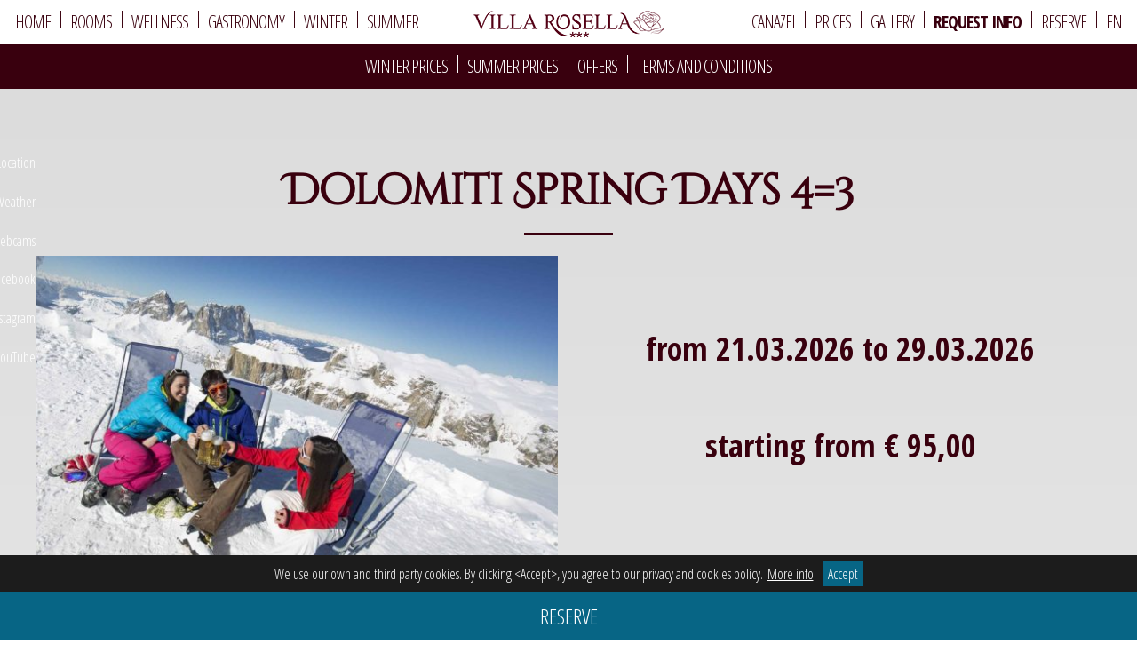

--- FILE ---
content_type: text/html; charset=UTF-8
request_url: https://www.hotelvillarosella.it/en/offerta/offerta-in-marzo-a-canazei/
body_size: 6730
content:
<!DOCTYPE html>
<html>
<head>
<link media="all" href="https://www.hotelvillarosella.it/wp-content/cache/autoptimize/css/autoptimize_4cf7fc72ee451d5ef43e812c99a2f3e1.css" rel="stylesheet"><title>Offer in March in Canazei - Hotel Villa Rosella - Canazei</title>
<meta charset="utf-8">
<meta name="viewport" content="width=device-width, initial-scale=1, maximum-scale=1">

<link rel="image_src" href="https://www.hotelvillarosella.it/wp-content/themes/hotelvillarosella.it/screenshot.png">
<link rel="apple-touch-icon" sizes="180x180" href="https://www.hotelvillarosella.it/en/apple-touch-icon.png">
<link rel="icon" type="image/png" href="https://www.hotelvillarosella.it/en/favicon-32x32.png" sizes="32x32">
<link rel="icon" type="image/png" href="https://www.hotelvillarosella.it/en/favicon-16x16.png" sizes="16x16">
<link rel="manifest" href="https://www.hotelvillarosella.it/en/manifest.json">
<link rel="mask-icon" href="https://www.hotelvillarosella.it/en/safari-pinned-tab.svg" color="#530014">
<meta name="theme-color" content="#530014">
<meta name='robots' content='max-image-preview:large' />
	
	
<!-- This site is optimized with the Yoast SEO Premium plugin v2.3.5 - https://yoast.com/wordpress/plugins/seo/ -->
<meta name="description" content="New cableway Alba-Col dei Rossi and Ciampac-Buffaure for the Sella Ronda Tour in Dolomiti Superski front of the Hotel"/>
<link rel="canonical" href="https://www.hotelvillarosella.it/en/offer/offer-in-march-in-canazei/" />
<meta property="og:locale" content="en_US" />
<meta property="og:type" content="article" />
<meta property="og:title" content="Offer in March in Canazei - Hotel Villa Rosella - Canazei" />
<meta property="og:description" content="New cableway Alba-Col dei Rossi and Ciampac-Buffaure for the Sella Ronda Tour in Dolomiti Superski front of the Hotel" />
<meta property="og:url" content="https://www.hotelvillarosella.it/en/offer/offer-in-march-in-canazei/" />
<meta property="og:site_name" content="Hotel Villa Rosella" />
<meta name="twitter:card" content="summary"/>
<meta name="twitter:description" content="New cableway Alba-Col dei Rossi and Ciampac-Buffaure for the Sella Ronda Tour in Dolomiti Superski front of the Hotel"/>
<meta name="twitter:title" content="Offer in March in Canazei - Hotel Villa Rosella - Canazei"/>
<meta name="twitter:domain" content="Hotel Villa Rosella"/>
<!-- / Yoast SEO Premium plugin. -->
















<script defer type="text/javascript" src="https://www.hotelvillarosella.it/wp-content/cache/autoptimize/js/autoptimize_single_16623e9f7cd802cf093c325c511a739c.js" id="jquery-js"></script>
<script defer type="text/javascript" src="https://www.hotelvillarosella.it/wp-content/plugins/photo-swipe/lib/photoswipe.min.js" id="photoswipe-lib-js"></script>
<script defer type="text/javascript" src="https://www.hotelvillarosella.it/wp-content/plugins/photo-swipe/lib/photoswipe-ui-default.min.js" id="photoswipe-ui-default-js"></script>
<script defer type="text/javascript" src="https://www.hotelvillarosella.it/wp-content/cache/autoptimize/js/autoptimize_single_9f04bb8a930623536cec1813926365c7.js" id="photoswipe-js"></script>
<script defer type="text/javascript" src="https://www.hotelvillarosella.it/wp-content/plugins/nextcellent-gallery-nextgen-legacy/js/owl.carousel.min.js" id="owl-js"></script>
<!-- <meta name="NextGEN" version="1.9.35" /> -->
<link hreflang="it" href="https://www.hotelvillarosella.it/offerta/offerta-in-marzo-a-canazei/" rel="alternate" />
<link hreflang="en" href="https://www.hotelvillarosella.it/en/offer/offer-in-march-in-canazei/" rel="alternate" />
<link hreflang="de" href="https://www.hotelvillarosella.it/de/angebot/angebote-in-marz-im-canazei/" rel="alternate" />
<link hreflang="x-default" href="https://www.hotelvillarosella.it/offerta/offerta-in-marzo-a-canazei/" rel="alternate" />
<script defer src="https://www.googletagmanager.com/gtag/js?id=UA-53029435-1"></script>
<script defer src="[data-uri]"></script>
</head>
<body class="bg-grey-grad">
<h1><span>Hotel Villa Rosella</span></h1>
<div id="nav">
<div id="resp-header">
<a id="resp-menu-btn" href="#sidr-main"><span data-icon="fa-bars" class="simple-svg" id="burger-icon"></span></a>
<a href="tel:+390462602632"><span data-icon="mdi-phone" class="simple-svg"></span></a>
<a href="mailto:info@villarosella.it"><span data-icon="mdi-email" class="simple-svg"></span></a>
</div>
<ul id="menu-sx" class="menu"><li id="menu-item-174" class="menu-item menu-item-type-post_type menu-item-object-page menu-item-home menu-item-174"><a href="https://www.hotelvillarosella.it/en/">Home</a></li>
<li id="menu-item-176" class="menu-item menu-item-type-post_type menu-item-object-page menu-item-176"><a href="https://www.hotelvillarosella.it/en/rooms/">Rooms</a></li>
<li id="menu-item-175" class="menu-item menu-item-type-post_type menu-item-object-page menu-item-175"><a href="https://www.hotelvillarosella.it/en/wellness/">Wellness</a></li>
<li id="menu-item-177" class="menu-item menu-item-type-post_type menu-item-object-page menu-item-177"><a href="https://www.hotelvillarosella.it/en/gastronomy/">Gastronomy</a></li>
<li id="menu-item-854" class="menu-item menu-item-type-post_type menu-item-object-page menu-item-854"><a href="https://www.hotelvillarosella.it/en/winter/">Winter</a></li>
<li id="menu-item-853" class="menu-item menu-item-type-post_type menu-item-object-page menu-item-853"><a href="https://www.hotelvillarosella.it/en/summer/">Summer</a></li>
</ul><div id="logo-nav">
<a href="https://www.hotelvillarosella.it/en/"><img src="https://www.hotelvillarosella.it/wp-content/themes/hotelvillarosella.it/img/logo-nav.png" alt="Hotel Villa Rosella"></a>
</div>
<ul id="menu-dx" class="menu"><li id="menu-item-181" class="menu-item menu-item-type-post_type menu-item-object-page menu-item-181"><a href="https://www.hotelvillarosella.it/en/canazei/">Canazei</a></li>
<li id="menu-item-179" class="menu-item menu-item-type-post_type menu-item-object-page menu-item-179"><a href="https://www.hotelvillarosella.it/en/prices/">Prices</a></li>
<li id="menu-item-855" class="menu-item menu-item-type-post_type menu-item-object-page menu-item-855"><a href="https://www.hotelvillarosella.it/en/gallery/">Gallery</a></li>
<li id="menu-item-180" class="menu-item menu-item-type-post_type menu-item-object-page menu-item-180"><a href="https://www.hotelvillarosella.it/en/request-info/">Request Info</a></li>
<li id="menu-item-1902" class="menu-item menu-item-type-custom menu-item-object-custom menu-item-1902"><a target="_blank" href="https://www.secure-reservation.cloud/booking-engine/?portal=albergovillarosella-canazei">Reserve</a></li>
<li id="menu-item-189" class="qtranxs-lang-menu qtranxs-lang-menu-en menu-item menu-item-type-custom menu-item-object-custom menu-item-has-children menu-item-189"><a href="#">En</a>
<ul class="sub-menu">
	<li id="menu-item-1903" class="qtranxs-lang-menu-item qtranxs-lang-menu-item-it menu-item menu-item-type-custom menu-item-object-custom menu-item-1903"><a href="https://www.hotelvillarosella.it/it/offerta/offerta-in-marzo-a-canazei/">It</a></li>
	<li id="menu-item-1904" class="qtranxs-lang-menu-item qtranxs-lang-menu-item-de menu-item menu-item-type-custom menu-item-object-custom menu-item-1904"><a href="https://www.hotelvillarosella.it/de/angebot/angebote-in-marz-im-canazei/">De</a></li>
</ul>
</li>
</ul></div>
<div id="sub-nav">
<ul id="menu-prezzi" class="menu"><li id="menu-item-274" class="menu-item menu-item-type-post_type menu-item-object-page menu-item-274"><a href="https://www.hotelvillarosella.it/en/prices/winter-prices/">Winter Prices</a></li>
<li id="menu-item-273" class="menu-item menu-item-type-post_type menu-item-object-page menu-item-273"><a href="https://www.hotelvillarosella.it/en/prices/summer-prices/">Summer Prices</a></li>
<li id="menu-item-271" class="menu-item menu-item-type-post_type menu-item-object-page menu-item-271"><a href="https://www.hotelvillarosella.it/en/prices/offers/">Offers</a></li>
<li id="menu-item-272" class="menu-item menu-item-type-post_type menu-item-object-page menu-item-272"><a href="https://www.hotelvillarosella.it/en/prices/terms-and-conditions/">Terms and conditions</a></li>
</ul></div>

<a id="resp-book-btn" href="https://www.hotelvillarosella.it/en/reserve/">Reserve</a>

<div id="no-slider">
</div>

<div id="quicklinks">
<ul>
<li><a href="https://www.hotelvillarosella.it/en/canazei/location/"><span class="descr">Location</span> <span data-icon="map-postal-code" class="simple-svg"></span></a></li>
<li><a href="https://www.hotelvillarosella.it/en/canazei/weather/"><span class="descr">Weather</span> <span data-icon="typcn-weather-partly-sunny" class="simple-svg"></span></a></li>
<li><a href="https://www.hotelvillarosella.it/en/canazei/webcams/"><span class="descr">Webcams</span> <span data-icon="mdi-webcam" class="simple-svg"></span></a></li>
<li><a target="_blank" href="https://www.facebook.com/hotelvillarosella"><span class="descr">Facebook</span> <span data-icon="typcn-social-facebook" class="simple-svg"></span></a></li>
<li><a target="_blank" href="https://www.instagram.com/hotelvillarosella/"><span class="descr">Instagram</span> <span data-icon="typcn-social-instagram" class="simple-svg"></span></a></li>
<li><a target="_blank" href="https://www.youtube.com/channel/UCMKte0yjuFOo2THQXisqy6Q"><span class="descr">YouTube</span> <span data-icon="typcn-social-youtube" class="simple-svg"></span></a></li>
</ul>
</div>
<div class="wrapper">
<div class="content">
<h2 class="wow zoomIn">Dolomiti Spring Days 4=3</h2>
<div class="grid">
<div class="grid-cell col-1-2">
<p><img src="https://www.hotelvillarosella.it/wp-content/uploads/hotel-a-canazei-hotel-villa-rosella-val-di-fassa-dolomiti-trentino-117-600x400.jpg" alt="Dolomiti Spring Days 4=3"></p>
</div>
<div class="grid-cell col-1-2">
<h4 class="mrg50">from 21.03.2026 to 29.03.2026</h4>
<h4>starting from € 95,00</h4>
</div>
</div>
<p style="text-align: center;"><strong><span id="result_box" class="" lang="en"><span class="">Special seasonal offer in Val di Fassa, a free day on the snow!</span></span></strong></p>
<p style="text-align: center;"><strong><a href="https://www.hotelvillarosella.it/en/winter/">Skiing in the spring</a> sun in Fassa Valley<br />
</strong></p>
<p style="text-align: center;"><strong>Promo “<a href="https://www.hotelvillarosella.it/en/prices/offers/">Dolomiti Spring Days</a>” </strong><strong>1 Day Free from 21/03/26 to 29/03/26</strong><strong><br />
</strong></p>
<p style="text-align: center;">We guarantee a free day’s stay to guests who stay for at least 4 days, also for 4-day <a href="https://www.hotelvillarosella.it/en/winter/skipass/">ski passes</a> for the price of 3</p>
<p style="text-align: center;"><a href="https://www.hotelvillarosella.it/en/winter/ski-school/">Ski/snowboard schools</a> charge special prices according to their price list</p>
<p style="text-align: center;"><strong>*Offer valid only for adults and not for children as they are already discounted from the source</strong></p>
<h3 class="mrg50">Are you interested?</h3>
<div class="interest grid">
<div class="grid-cell col-1-3">
<a href="https://www.hotelvillarosella.it/en/request-info/">
<div class="grid">
<div class="grid-cell col-1-4">
<span data-icon="mdi-lead-pencil" class="simple-svg"></span>
</div>
<div class="grid-cell col-3-4">
<p><strong>Request this offer through</strong><br>our request form</p>
</div>
</div>
</a>
</div>
<div class="grid-cell col-1-3">
<a href="tel:+390462602632">
<div class="grid">
<div class="grid-cell col-1-4">
<span data-icon="mdi-phone" class="simple-svg"></span>
</div>
<div class="grid-cell col-3-4">
<p><strong>Call us at</strong><br>+39 0462 602632</p>
</div>
</div>
</a>
</div>
<div class="grid-cell col-1-3">
<a href="https://www.hotelvillarosella.it/en/reserve/">
<div class="grid">
<div class="grid-cell col-1-4">
<span data-icon="fa-solid:calendar-check" class="simple-svg"></span>
</div>
<div class="grid-cell col-3-4">
<p><strong>RESERVE NOW</strong><br>this offer!</p>
</div>
</div>
</a>
</div>
</div>
</div>
</div>
<div id="footer">
<div class="wrapper">
<div class="grid">
<div class="grid-cell wow fadeInLeft">
<img src="https://www.hotelvillarosella.it/wp-content/themes/hotelvillarosella.it/img/logo.png" alt="Hotel Villa Rosella">
</div>
<div class="grid-cell wow fadeInUp">
<p>Hotel Villa Rosella <small><span data-icon="icons8-asterisk" class="simple-svg"></span><span data-icon="icons8-asterisk" class="simple-svg"></span><span data-icon="icons8-asterisk" class="simple-svg"></span></small></p>
<p>Strèda de Ciamp Trujan, 6</p>
<p><span data-icon="map-postal-code" class="simple-svg"></span> 38032 Penia di Canazei TN</p>
</div>
<div class="grid-cell wow fadeInRight">
<p><a href="tel:+390462602632"><span data-icon="mdi-phone" class="simple-svg"></span> +39 0462 602632</a></p>
<p><a href="mailto:info@villarosella.it"><span data-icon="mdi-email" class="simple-svg"></span> info@villarosella.it</a></p>
</div>
</div>
</div>
</div>
<div id="social">
<div class="wrapper">
<a target="_blank" href="https://www.facebook.com/hotelvillarosella"><span data-icon="fa-facebook-square" class="simple-svg"></span></a>
<a target="_blank" href="https://plus.google.com/+Hotelvillarosellait/"><span data-icon="fa-google-plus-square" class="simple-svg"></span></a>
<a target="_blank" href="https://www.instagram.com/hotelvillarosella/"><span data-icon="fa-instagram" class="simple-svg"></span></a>
<a target="_blank" href="https://www.youtube.com/channel/UCMKte0yjuFOo2THQXisqy6Q"><span data-icon="fa-youtube-square" class="simple-svg"></span></a>
</div>
</div>
<div id="footer-form" class="bg-secondary-grad">
<div class="wrapper">
<div class="content">
<h3 class="wow zoomIn">Request Info</h3>
<form action="https://www.hotelvillarosella.it/en/request-sent/" method="post">
<div class="grid">
<div class="grid-cell">
<label>Name and surname *</label><br><input type="text" id="name" name="c_name" required>
</div>
<div class="grid-cell">
<label>Email *</label><br><input type="email" id="email" name="c_email" required>
</div>
<div class="grid-cell">
<label>Telephone</label><br><input type="phone" id="phone" name="phone">
</div>
<div class="grid-cell">
<label>Board</label><br>
<select name="board">
<option value="Mezza pensione" selected="selected">Half board</option>
<option value="Camera con colazione">Bed & Breakfast</option>
</select>
</div>
</div>
<div class="grid">
<div class="grid-cell">
<label>Check in</label><br><input type="text" id="from" name="from">
</div>
<div class="grid-cell">
<label>Check out</label><br><input type="text" id="to" name="to">
</div>
<div class="grid-cell">
<label>Number of adults</label><br><input type="text" id="adults" name="adults">
</div>
<div class="grid-cell">
<label>Number of children</label><br><input type="text" id="kids" name="kids">
</div>
<div class="grid-cell">
<label>Age of children</label><br><input type="text" id="age" name="age">
</div>
</div>
<div class="grid">
<div class="grid-cell">
<label class="align-center">Message</label>
<textarea name="c_message"></textarea>
<input type="checkbox" id="priv" name="priv" required>
<label><a target="_blank" href="https://www.hotelvillarosella.it/privacy-policy.html">I agree with the privacy terms</a></label>
<br>
<input type="checkbox" id="newsletter" name="newsletter_subscribe">
<label for="newsletter"> Subscribe to our Newsletter</label>
</div>
</div>
<div class="grid">
<div class="grid-cell">
</div>
<div class="grid-cell">
<input type="submit" name="c_submit" class="button" value="Send email">
<input type="hidden" name="c_submitted" value="true">
<input type="hidden" id="wpa_initiator" class="wpa_initiator" name="wpa_initiator" value="" />
</div>
<div class="grid-cell">
</div>
</div>
</form>
</div>
</div>
</div><div id="credits">
<div class="wrapper">
<p>
<img src="https://www.hotelvillarosella.it/wp-content/themes/hotelvillarosella.it/img/logo-valdifassa.png" alt="Val di Fassa">
<img src="https://www.hotelvillarosella.it/wp-content/themes/hotelvillarosella.it/img/logo-dolomitisuperski.png" alt="Dolomiti Superski">
<img src="https://www.hotelvillarosella.it/wp-content/themes/hotelvillarosella.it/img/logo-trentino.png" alt="Trentino">
<img src="https://www.hotelvillarosella.it/wp-content/themes/hotelvillarosella.it/img/logo-dolomitiunesco.png" alt="Dolomiti Unesco"><a href="https://www.hotelvillarosella.it/en/reviews/"><img src="https://www.hotelvillarosella.it/wp-content/themes/hotelvillarosella.it/img/logo-trustyou.png" alt="Trust You"></a>
<a href="https://www.qcterme.com/it/val-di-fassa/qc-terme-dolomiti" target="_blank" rel="nofollow"><img src="https://www.hotelvillarosella.it/wp-content/themes/hotelvillarosella.it/img/logo-qcterme-2024.png" alt="QC Terme"></a>
<a target="_blank" href="http://www.tripadvisor.co.uk/Hotel_Review-g1096058-d528648-Reviews-Hotel_Villa_Rosella_Park_Wellness-Alba_di_Canazei_Canazei_Province_of_Trento_Trentino_.html"><img src="https://www.hotelvillarosella.it/wp-content/themes/hotelvillarosella.it/img/logo-tripadvisor.png" alt="TripAdvisor"></a></p>
<p><a target="_blank" href="https://www.hotelvillarosella.it/privacy-policy.html">Privacy policy</a></p>
</div>
</div>
<div id="mobile-menu">
<div class="menu-main-container"><ul id="menu-main" class="menu"><li class="menu-item menu-item-type-post_type menu-item-object-page menu-item-home menu-item-1904"><a href="https://www.hotelvillarosella.it/en/">Home</a></li>
<li id="menu-item-1912" class="menu-item menu-item-type-post_type menu-item-object-page menu-item-has-children menu-item-1912"><a href="https://www.hotelvillarosella.it/en/rooms/">Rooms</a>
<ul class="sub-menu">
	<li id="menu-item-1915" class="menu-item menu-item-type-post_type menu-item-object-page menu-item-1915"><a href="https://www.hotelvillarosella.it/en/rooms/single-val-contrin/">Single Val Contrin</a></li>
	<li id="menu-item-1917" class="menu-item menu-item-type-post_type menu-item-object-page menu-item-1917"><a href="https://www.hotelvillarosella.it/en/rooms/standard-gran-vernel/">Standard Gran Vernel</a></li>
	<li id="menu-item-1916" class="menu-item menu-item-type-post_type menu-item-object-page menu-item-1916"><a href="https://www.hotelvillarosella.it/en/rooms/triple-sassolungo/">Triple Sassolungo</a></li>
	<li id="menu-item-1913" class="menu-item menu-item-type-post_type menu-item-object-page menu-item-1913"><a href="https://www.hotelvillarosella.it/en/rooms/quadruple-col-rodella-2/">Quadruple Col Rodella 2</a></li>
</ul>
</li>
<li id="menu-item-1905" class="menu-item menu-item-type-post_type menu-item-object-page menu-item-has-children menu-item-1905"><a href="https://www.hotelvillarosella.it/en/wellness/">Wellness</a>
<ul class="sub-menu">
	<li id="menu-item-1908" class="menu-item menu-item-type-post_type menu-item-object-page menu-item-1908"><a href="https://www.hotelvillarosella.it/en/wellness/hot-tub/">Hot tub</a></li>
	<li id="menu-item-1910" class="menu-item menu-item-type-post_type menu-item-object-page menu-item-1910"><a href="https://www.hotelvillarosella.it/en/wellness/finnish-sauna/">Finnish sauna</a></li>
	<li id="menu-item-1906" class="menu-item menu-item-type-post_type menu-item-object-page menu-item-1906"><a href="https://www.hotelvillarosella.it/en/wellness/turkish-bath/">Turkish bath</a></li>
	<li id="menu-item-1907" class="menu-item menu-item-type-post_type menu-item-object-page menu-item-1907"><a href="https://www.hotelvillarosella.it/en/wellness/wellness-conditions/">Wellness conditions</a></li>
	<li id="menu-item-1909" class="menu-item menu-item-type-post_type menu-item-object-page menu-item-1909"><a href="https://www.hotelvillarosella.it/en/wellness/the-park/">The Park</a></li>
	<li id="menu-item-1911" class="menu-item menu-item-type-post_type menu-item-object-page menu-item-1911"><a href="https://www.hotelvillarosella.it/en/wellness/qc-terme-dolomiti-partner/">QC Terme Dolomiti Partner</a></li>
</ul>
</li>
<li id="menu-item-1928" class="menu-item menu-item-type-post_type menu-item-object-page menu-item-has-children menu-item-1928"><a href="https://www.hotelvillarosella.it/en/gastronomy/">Gastronomy</a>
<ul class="sub-menu">
	<li id="menu-item-1930" class="menu-item menu-item-type-post_type menu-item-object-page menu-item-1930"><a href="https://www.hotelvillarosella.it/en/gastronomy/restaurant/">Restaurant</a></li>
	<li id="menu-item-1929" class="menu-item menu-item-type-post_type menu-item-object-page menu-item-1929"><a href="https://www.hotelvillarosella.it/en/gastronomy/tyrolean-dinner/">Tyrolean dinner</a></li>
</ul>
</li>
<li id="menu-item-1932" class="menu-item menu-item-type-post_type menu-item-object-page menu-item-has-children menu-item-1932"><a href="https://www.hotelvillarosella.it/en/winter/">Winter</a>
<ul class="sub-menu">
	<li id="menu-item-1936" class="menu-item menu-item-type-post_type menu-item-object-page menu-item-1936"><a href="https://www.hotelvillarosella.it/en/winter/skipass/">Skipass</a></li>
	<li id="menu-item-1934" class="menu-item menu-item-type-post_type menu-item-object-page menu-item-1934"><a href="https://www.hotelvillarosella.it/en/winter/ski-school/">Ski School</a></li>
	<li id="menu-item-1933" class="menu-item menu-item-type-post_type menu-item-object-page menu-item-1933"><a href="https://www.hotelvillarosella.it/en/winter/ski-rental/">Ski rental</a></li>
	<li id="menu-item-1935" class="menu-item menu-item-type-post_type menu-item-object-page menu-item-1935"><a href="https://www.hotelvillarosella.it/en/winter/sellaronda/">Sellaronda</a></li>
</ul>
</li>
<li id="menu-item-1919" class="menu-item menu-item-type-post_type menu-item-object-page menu-item-has-children menu-item-1919"><a href="https://www.hotelvillarosella.it/en/summer/">Summer</a>
<ul class="sub-menu">
	<li id="menu-item-1925" class="menu-item menu-item-type-post_type menu-item-object-page menu-item-1925"><a href="https://www.hotelvillarosella.it/en/summer/bike-hotel/">Bike Hotel</a></li>
	<li id="menu-item-1926" class="menu-item menu-item-type-post_type menu-item-object-page menu-item-1926"><a href="https://www.hotelvillarosella.it/en/summer/mountain-bike/">Mountain Bike</a></li>
	<li id="menu-item-1927" class="menu-item menu-item-type-post_type menu-item-object-page menu-item-1927"><a href="https://www.hotelvillarosella.it/en/summer/nordic-walking/">Nordic Walking</a></li>
	<li id="menu-item-1921" class="menu-item menu-item-type-post_type menu-item-object-page menu-item-1921"><a href="https://www.hotelvillarosella.it/en/summer/hang-gliding-and-paragliding/">Hang gliding and paragliding</a></li>
	<li id="menu-item-1922" class="menu-item menu-item-type-post_type menu-item-object-page menu-item-1922"><a href="https://www.hotelvillarosella.it/en/summer/adventure-parks/">Adventure Parks</a></li>
	<li id="menu-item-1923" class="menu-item menu-item-type-post_type menu-item-object-page menu-item-1923"><a href="https://www.hotelvillarosella.it/en/summer/fitness-trails/">Fitness Trails</a></li>
	<li id="menu-item-1920" class="menu-item menu-item-type-post_type menu-item-object-page menu-item-1920"><a href="https://www.hotelvillarosella.it/en/summer/aquatic-center/">Aquatic center</a></li>
	<li id="menu-item-1924" class="menu-item menu-item-type-post_type menu-item-object-page menu-item-1924"><a href="https://www.hotelvillarosella.it/en/summer/ice-stadium/">Ice stadium</a></li>
	<li id="menu-item-1955" class="menu-item menu-item-type-post_type menu-item-object-page menu-item-1955"><a href="https://www.hotelvillarosella.it/en/summer/val-di-fassa-card/">Val di Fassa Card</a></li>
</ul>
</li>
<li id="menu-item-1947" class="menu-item menu-item-type-post_type menu-item-object-page menu-item-has-children menu-item-1947"><a href="https://www.hotelvillarosella.it/en/canazei/">Canazei</a>
<ul class="sub-menu">
	<li id="menu-item-1948" class="menu-item menu-item-type-post_type menu-item-object-page menu-item-1948"><a href="https://www.hotelvillarosella.it/en/canazei/hotel-in-alba-di-canazei-villa-rosella/">Alba di CanazeiAlba di Canazei</a></li>
	<li id="menu-item-1949" class="menu-item menu-item-type-post_type menu-item-object-page menu-item-1949"><a href="https://www.hotelvillarosella.it/en/canazei/hotel-in-val-di-fassa/">Hotel in Val di Fassa</a></li>
	<li id="menu-item-1951" class="menu-item menu-item-type-post_type menu-item-object-page menu-item-1951"><a href="https://www.hotelvillarosella.it/en/canazei/location/">Location</a></li>
	<li id="menu-item-1952" class="menu-item menu-item-type-post_type menu-item-object-page menu-item-1952"><a href="https://www.hotelvillarosella.it/en/canazei/webcams/">Webcams</a></li>
	<li id="menu-item-1950" class="menu-item menu-item-type-post_type menu-item-object-page menu-item-1950"><a href="https://www.hotelvillarosella.it/en/canazei/weather/">Weather</a></li>
</ul>
</li>
<li id="menu-item-1938" class="menu-item menu-item-type-post_type menu-item-object-page menu-item-has-children menu-item-1938"><a href="https://www.hotelvillarosella.it/en/prices/">Prices</a>
<ul class="sub-menu">
	<li id="menu-item-1942" class="menu-item menu-item-type-post_type menu-item-object-page menu-item-1942"><a href="https://www.hotelvillarosella.it/en/prices/winter-prices/">Winter Prices</a></li>
	<li id="menu-item-1941" class="menu-item menu-item-type-post_type menu-item-object-page menu-item-1941"><a href="https://www.hotelvillarosella.it/en/prices/summer-prices/">Summer Prices</a></li>
	<li id="menu-item-1940" class="menu-item menu-item-type-post_type menu-item-object-page menu-item-1940"><a href="https://www.hotelvillarosella.it/en/prices/offers/">Offers</a></li>
	<li id="menu-item-1939" class="menu-item menu-item-type-post_type menu-item-object-page menu-item-1939"><a href="https://www.hotelvillarosella.it/en/prices/terms-and-conditions/">Terms and conditions</a></li>
</ul>
</li>
<li id="menu-item-495" class="menu-item menu-item-type-post_type menu-item-object-page menu-item-495"><a href="https://www.hotelvillarosella.it/en/gallery/">Gallery</a></li>
<li id="menu-item-1944" class="menu-item menu-item-type-post_type menu-item-object-page menu-item-1944"><a href="https://www.hotelvillarosella.it/en/request-info/">Request Info</a></li>
<li id="menu-item-1901" class="menu-item menu-item-type-custom menu-item-object-custom menu-item-1901"><a target="_blank" href="https://www.secure-reservation.cloud/booking-engine/?portal=albergovillarosella-canazei">Reserve</a></li>
<li id="menu-item-508" class="qtranxs-lang-menu qtranxs-lang-menu-en menu-item menu-item-type-custom menu-item-object-custom menu-item-has-children menu-item-508"><a href="#" title="En">Language</a>
<ul class="sub-menu">
	<li id="menu-item-1956" class="qtranxs-lang-menu-item qtranxs-lang-menu-item-it menu-item menu-item-type-custom menu-item-object-custom menu-item-1956"><a href="https://www.hotelvillarosella.it/it/offerta/offerta-in-marzo-a-canazei/">It</a></li>
	<li id="menu-item-1957" class="qtranxs-lang-menu-item qtranxs-lang-menu-item-de menu-item menu-item-type-custom menu-item-object-custom menu-item-1957"><a href="https://www.hotelvillarosella.it/de/angebot/angebote-in-marz-im-canazei/">De</a></li>
</ul>
</li>
</ul></div></div>
<script type="speculationrules">
{"prefetch":[{"source":"document","where":{"and":[{"href_matches":"\/en\/*"},{"not":{"href_matches":["\/wp-*.php","\/wp-admin\/*","\/wp-content\/uploads\/*","\/wp-content\/*","\/wp-content\/plugins\/*","\/wp-content\/themes\/hotelvillarosella.it\/*","\/en\/*\\?(.+)"]}},{"not":{"selector_matches":"a[rel~=\"nofollow\"]"}},{"not":{"selector_matches":".no-prefetch, .no-prefetch a"}}]},"eagerness":"conservative"}]}
</script>
<script defer src="[data-uri]"></script>
<div class="pswp" tabindex="-1" role="dialog" aria-hidden="true">
    <div class="pswp__bg"></div>
    <div class="pswp__scroll-wrap">
        <div class="pswp__container">
            <div class="pswp__item"></div>
            <div class="pswp__item"></div>
            <div class="pswp__item"></div>
        </div>
        <div class="pswp__ui pswp__ui--hidden">
            <div class="pswp__top-bar">
                <div class="pswp__counter"></div>
                <button class="pswp__button pswp__button--close" title="Close (Esc)"></button>
                <button class="pswp__button pswp__button--fs" title="Toggle fullscreen"></button>
                <button class="pswp__button pswp__button--zoom" title="Zoom in/out"></button>
                <div class="pswp__preloader">
                    <div class="pswp__preloader__icn">
                      <div class="pswp__preloader__cut">
                        <div class="pswp__preloader__donut"></div>
                      </div>
                    </div>
                </div>
            </div>
            <button class="pswp__button pswp__button--arrow--left" title="Previous (arrow left)">
            </button>
            <button class="pswp__button pswp__button--arrow--right" title="Next (arrow right)">
            </button>
            <div class="pswp__caption">
                <div class="pswp__caption__center"></div>
            </div>
        </div>
    </div>
</div><script defer type="text/javascript" src="https://www.hotelvillarosella.it/wp-content/cache/autoptimize/js/autoptimize_single_88a6be9d65250bef59a48b7e4a7e8f68.js" id="wpascript-js"></script>
<script defer id="wpascript-js-after" src="[data-uri]"></script>
<script defer id="wpc-ajax-js-extra" src="[data-uri]"></script>
<script defer type="text/javascript" src="https://www.hotelvillarosella.it/wp-content/cache/autoptimize/js/autoptimize_single_67b68f93a8d1fcef6c5e997950013ea4.js" id="wpc-ajax-js"></script>
<script defer type="text/javascript" src="https://www.hotelvillarosella.it/wp-content/themes/hotelvillarosella.it/js/wow.min.js" id="wow.min-js"></script>
<script defer type="text/javascript" src="https://www.hotelvillarosella.it/wp-content/themes/hotelvillarosella.it/js/jquery.sidr.min.js" id="sidr.min-js"></script>
<script defer type="text/javascript" src="https://www.hotelvillarosella.it/wp-content/themes/hotelvillarosella.it/videojs/video.min.js" id="video.min-js"></script>
<script defer type="text/javascript" src="https://www.hotelvillarosella.it/wp-content/cache/autoptimize/js/autoptimize_single_9d048936afbd32498143b97b49a421aa.js" id="cookie-js"></script>
<script defer type="text/javascript" src="https://www.hotelvillarosella.it/wp-content/themes/hotelvillarosella.it/js/simple-svg.min.js" id="simple-svg.min-js"></script>
<!--[if lt IE 10]>
<script type="text/javascript" src="https://www.hotelvillarosella.it/wp-content/themes/hotelvillarosella.it/js/flexibility.js" id="flexibility-js"></script>
<![endif]-->
<script defer type="text/javascript" src="https://www.hotelvillarosella.it/wp-content/themes/hotelvillarosella.it/nice-select/jquery.nice-select.min.js" id="nice-selectmin-js"></script>
<script defer type="text/javascript" src="https://www.hotelvillarosella.it/wp-content/themes/hotelvillarosella.it/slick/slick.min.js" id="slick.min-js"></script>
<script defer type="text/javascript" src="https://www.hotelvillarosella.it/wp-content/cache/autoptimize/js/autoptimize_single_25187785b9f915c516cc81311b01a95f.js" id="picker-js"></script>
<script defer type="text/javascript" src="https://www.hotelvillarosella.it/wp-content/cache/autoptimize/js/autoptimize_single_b046146a986eab6066b91f61d060af42.js" id="picker-date-js"></script>
<script defer type="text/javascript" src="https://www.hotelvillarosella.it/wp-content/cache/autoptimize/js/autoptimize_single_6ca373d3be7e8726657449faf8f3c329.js" id="custom-js"></script>
</body>
</html>

--- FILE ---
content_type: application/javascript
request_url: https://www.hotelvillarosella.it/wp-content/themes/hotelvillarosella.it/js/simple-svg.min.js
body_size: 5845
content:
"use strict";void 0===self.SimpleSVG&&(self.SimpleSVG={isReady:!1},function(e,t){var i={config:{},version:"1.0.0-beta1"};!function(e){!function(){function e(e,t){var i;return t=t||{bubbles:!1,cancelable:!1,detail:void 0},i=document.createEvent("CustomEvent"),i.initCustomEvent(e,t.bubbles,t.cancelable,t.detail),i}if("function"==typeof window.CustomEvent)return!1;e.prototype=window.Event.prototype,window.CustomEvent=e}(),e.event=function(e,t){document.dispatchEvent(new CustomEvent(e,t))}}(i),function(e,t,i){function n(){r=!0,t.init()}function o(){document.removeEventListener("DOMContentLoaded",o),window.removeEventListener("load",o),n()}var r=!1,s=!1;t.preInitQueue=[function(){return r}],t.initQueue=[],t.init=function(){s||(t.preInitQueue=t.preInitQueue.filter(function(e){return!e()}),t.preInitQueue.length||(s=!0,window.setTimeout(function(){e.isReady=!0,t.initQueue.forEach(function(e){e()}),t.event(i._readyEvent)})))},e.ready=function(t){e.isReady?window.setTimeout(t):document.addEventListener(i._readyEvent,t)},window.setTimeout(function(){"complete"===document.readyState||"loading"!==document.readyState&&!document.documentElement.doScroll?n():(document.addEventListener("DOMContentLoaded",o),window.addEventListener("load",o))})}(e,i,i.config),function(e){e.SVGAttributes={},e._imageClass="simple-svg",e._loadingClass="svg-loading",e._iconAttribute="data-icon",e._rotateAttribute="data-rotate",e._flipAttribute="data-flip",e._inlineModeAttribute="data-icon-inline",e._alignAttribute="data-align",e._appendAttribute="data-icon-append",e._appendedClass="svg-appended",e._readyEvent="SimpleSVGReady",e._webComponentsPolyfill="//cdnjs.cloudflare.com/ajax/libs/webcomponentsjs/0.7.24/webcomponents-lite.min.js",e._classListPolyfill="//cdnjs.cloudflare.com/ajax/libs/classlist/1.1.20150312/classList.min.js"}(i.config),function(e){e.defaultCDN="//icons.simplesvg.com/{prefix}.js?icons={icons}",e._cdn={},e.loaderMaxURLSize=500,e._loaderEvent="SimpleSVGAddedIcons"}(i.config),function(e,t,i,n){function o(e,t,i){if(i||"_"!==e.slice(0,1))switch(e){case"_customCDN":case"SVGAttributes":Object.keys(t).forEach(function(i){n[e][i]=t[i]});break;default:n[e]=t}}e.setConfig=function(e,t){o(e,t,!1)},e.setCustomCDN=function(e,t){("string"==typeof e?[e]:e).forEach(function(e){n._cdn[e]=t})},e.getConfig=function(e){return n[e]},void 0!==t.SimpleSVGConfig&&"object"==typeof t.SimpleSVGConfig&&function(e,t){Object.keys(e).forEach(function(i){o(i,e[i],t)})}(t.SimpleSVGConfig,!0)}(e,t,0,i.config),function(e,t,i){function n(e){var t;e.length&&(t=document.createElement("script"),t.setAttribute("src",e),t.setAttribute("type","text/javascript"),t.setAttribute("async",!0),document.head.appendChild(t))}function o(){if(a.observer&&i.MutationObserver&&i.WeakMap&&(a.observer=!1),a.classList&&"classList"in document.createElement("div")&&(a.classList=!1),!a.observer&&!a.classList)return clearInterval(r),void e.init();60===++s&&(clearInterval(r),r=setInterval(o,5e3))}var r,s=!1,a={observer:!1,classList:!1};"classList"in document.createElement("div")||(a.classList=!0,n(t._classListPolyfill)),i.MutationObserver&&i.WeakMap||(a.observer=!0,n(t._webComponentsPolyfill)),(a.observer||a.classList)&&(e.preInitQueue.push(function(){return!a.observer&&!a.classList}),s=1,r=setInterval(o,500))}(i,i.config,t),function(){function e(e,t){var i;return"string"==typeof t&&""!==t?{prefix:t,icon:e}:(i=e.split(":"),2===i.length?{prefix:i[0],icon:i[1]}:(i=e.split("-"),i.length>1?(t=i.shift(),{prefix:t,icon:i.join("-")}):{prefix:"",icon:e}))}i.getPrefix=e}(),function(){function e(e,t){switch(e){case"rotate":return t=parseInt(t),isNaN(t)?null:t;case"width":case"height":case"inlineHeight":case"inlineTop":case"verticalAlign":return t=parseFloat(t),isNaN(t)?null:t;case"vFlip":case"hFlip":return!!t;case"body":case"parent":return"string"==typeof t?t:null}return t}function t(t,i){return e("rotate",t+i)}function n(e,t){return!!e!=!!t}function o(e){var t={};return(void 0===e._defaults?[e,a]:[e,e._defaults,a]).forEach(function(e){Object.keys(e).forEach(function(i){"_"!==i.slice(0,1)&&void 0===t[i]&&(t[i]=e[i])})}),void 0===t.inlineTop&&(t.inlineTop=t.top),void 0===t.inlineHeight&&(t.inlineHeight=t.height),void 0===t.verticalAlign&&(t.height%7==0&&t.height%8!=0?t.verticalAlign=-.143:t.verticalAlign=-.125),t}function r(){return this._icons={},this._aliases={},this._resolved={},this._add=function(e,t,i){var n=e?"_aliases":"_icons";void 0===this._resolved[t.prefix]?(this._resolved[t.prefix]={},this._icons[t.prefix]={},this._aliases[t.prefix]={}):void 0!==this._resolved[t.prefix]&&(delete this._icons[t.prefix][t.icon],delete this._aliases[t.prefix][t.icon]),this._resolved[t.prefix][t.icon]=!1,this[n][t.prefix][t.icon]=i},this._resolveIcon=function(e){var i,r,a,c,l,u;if(void 0===this._resolved[e.prefix]||void 0===this._resolved[e.prefix][e.icon])return null;if(!1!==this._resolved[e.prefix][e.icon])return this._resolved[e.prefix][e.icon];if(void 0!==this._icons[e.prefix][e.icon])return this._resolved[e.prefix][e.icon]=o(this._icons[e.prefix][e.icon]);for(r=0,i=this._aliases[e.prefix][e.icon],a={},Object.keys(i).forEach(function(e){"parent"!==e&&(a[e]=i[e])}),c=s(i.parent,i._prefix);;){if(++r>5||void 0===this._resolved[c.prefix]||void 0===this._resolved[c.prefix][c.icon])return this._resolved[e.prefix][e.icon]=null;if(l=void 0===this._icons[c.prefix][c.icon],u=this[l?"_aliases":"_icons"][c.prefix][c.icon],Object.keys(u).forEach(function(e){if(void 0===a[e])return void("parent"!==e&&(a[e]=u[e]));switch(e){case"rotate":a[e]=t(a[e],u[e]);break;case"hFlip":case"vFlip":a[e]=n(a[e],u[e])}}),!l)break;c=s(u.parent,u._prefix)}return this._resolved[e.prefix][e.icon]=o(a)},this.addCollection=function(e){var t=this,i={},n=e.prefix;c.forEach(function(t){void 0!==e[t]?i[t]=e[t]:void 0!==a[t]&&(i[t]=a[t])}),void 0!==e.icons&&Object.keys(e.icons).forEach(function(o){var r=s(o,n),a=e.icons[o];void 0!==a.body&&(a._defaults=i,t._add(!1,r,a))}),void 0!==e.aliases&&Object.keys(e.aliases).forEach(function(o){var r=s(o,n),a=e.aliases[o];void 0!==a.parent&&(a._defaults=i,a._prefix=n,t._add(!0,r,a))})},this.addIcon=function(e,t,i){var n=void 0!==t.parent,o=s(e,i);n&&"string"==typeof i&&(t._prefix=i),this._add(n,o,t)},this.exists=function(e,t){var i=s(e,t);return void 0!==this._resolved[i.prefix]&&void 0!==this._resolved[i.prefix][i.icon]},this.getIcon=function(e,t){var i=s(e,t);return this._resolveIcon(i)},this.copyIcon=function(e,t){var i,n=this.getIcon(e,t);return null===n?null:(i={},Object.keys(n).forEach(function(e){i[e]=n[e]}),i)},this.list=function(e){var t,i;return void 0!==e?void 0===this._resolved[e]?[]:Object.keys(this._resolved[e]):(t=[],i=this._resolved,Object.keys(i).forEach(function(e){t=t.concat(Object.keys(i[e]).map(function(t){return""===e&&-1===t.indexOf("-")?t:e+":"+t}))}),t)},this}var s=i.getPrefix,a={left:0,top:0,width:16,height:16,rotate:0,vFlip:!1,hFlip:!1},c=["left","top","width","height","body","rotate","vFlip","hFlip","inlineTop","inlineHeight","verticalAlign"];r.mergeFlip=n,r.mergeRotation=t,r.blankIcon=function(){return o({body:"",width:16,height:16})},i.Storage=r}(),function(e,t){function i(){n&&(n=!1,t.iconsAdded())}var n=!1,o=new t.Storage;e.addCollection=function(e){o.addCollection(e),n||(n=!0,window.setTimeout(i,0))},e.addIcon=function(e,t){o.addIcon(e,t),n||(n=!0,window.setTimeout(i,0))},e.iconExists=o.exists.bind(o),e.getIcon=o.copyIcon.bind(o),e.listIcons=o.list.bind(o)}(e,i),function(){function e(e,t,i){var n,o,r,s,a;if(1===t)return e;if(i=void 0===i?100:i,"number"==typeof e)return Math.ceil(e*t*i)/i;if("string"!=typeof e)return e;if(null===(n=e.split(c))||!n.length)return e;for(o=[],r=n.shift(),s=l.test(r);;){if(s?(a=parseFloat(r),isNaN(a)?o.push(r):o.push(Math.ceil(a*t*i)/i)):o.push(r),void 0===(r=n.shift()))return o.join("");s=!s}}function t(e){function t(e,t,i){for(var n=0;-1!==(n=i.indexOf(e,n));)i=i.slice(0,n)+t+i.slice(n+e.length),n+=t.length;return i}for(var i,n,o=/\sid="(\S+)"/g,r=[];i=o.exec(e);)r.push(i[1]);return r.length?(n="SimpleSVGId-"+Date.now().toString(16)+"-"+(16777216*Math.random()|0).toString(16)+"-",r.forEach(function(i){var o=n+d;d++,e=t('="'+i+'"','="'+o+'"',e),e=t('="#'+i+'"','="#'+o+'"',e),e=t("(#"+i+")","(#"+o+")",e)}),e):e}function n(e,t,i){var n,o,r;for(n=0;n<t.length;n++)if(o=t[n],void 0!==e[o])switch(typeof(r=e[o])){case"boolean":return r;case"number":return!!r;case"string":switch(r.toLowerCase()){case"1":case"true":case o:return!0;case"0":case"false":case"":return!1}}return i}function o(e,t,i){var n,o;for(n=0;n<t.length;n++)if(o=t[n],void 0!==e[o])return e[o];return i}function r(i){return i||(i=s.blankIcon()),this.item=i,this.height=function(t,i,n){return void 0===t?i?this.item.inlineHeight:this.item.height:e(t,(i?this.item.inlineHeight:this.item.height)/this.item.width,n)},this.width=function(t,i,n){return void 0===t?this.item.width:e(t,this.item.width/(i?this.item.inlineHeight:this.item.height),n)},this.defaultAttributes=function(){return{xmlns:"http://www.w3.org/2000/svg","xmlns:xlink":"http://www.w3.org/1999/xlink"}},this.preserveAspectRatio=function(e,t,i){var n="";switch(e){case"left":n+="xMin";break;case"right":n+="xMax";break;default:n+="xMid"}switch(t){case"top":n+="YMin";break;case"bottom":n+="YMax";break;default:n+="YMid"}return n+=!0===i?" slice":" meet"},this.attributes=function(r){var s,c,l,d,f,h,p,v,g,b,m,_,w,y={horizontal:"center",vertical:"middle",crop:!1},x={rotate:i.rotate,hFlip:i.hFlip,vFlip:i.vFlip},A="",E=this.defaultAttributes(),C=[];if(r="object"==typeof r?r:{},h=n(r,[a._inlineModeAttribute,"inline"],!0),b=n(r,[a._appendAttribute],!1),s={left:i.left,top:h?i.inlineTop:i.top,width:i.width,height:h?i.inlineHeight:i.height},"string"==typeof r[a._flipAttribute]&&r[a._flipAttribute].split(/[\s,]+/).forEach(function(e){switch(e=e.toLowerCase()){case"horizontal":x.hFlip=!x.hFlip;break;case"vertical":x.vFlip=!x.vFlip}}),void 0!==r[a._rotateAttribute])if("number"==typeof(v=r[a._rotateAttribute]))x.rotate+=v;else if("string"==typeof v)if(""===(m=v.replace(/^-?[0-9.]*/,"")))v=parseInt(v),isNaN(v)||(x.rotate+=v);else if(m!==v){switch(g=!1,m){case"%":g=25;break;case"deg":g=90}g&&(v=parseInt(v.slice(0,v.length-m.length)),isNaN(v)||(x.rotate+=Math.round(v/g)))}switch(x.hFlip?x.vFlip?x.rotate+=2:(C.push("translate("+(s.width+s.left)+" "+(0-s.top)+")"),C.push("scale(-1 1)"),s.top=s.left=0):x.vFlip&&(C.push("translate("+(0-s.left)+" "+(s.height+s.top)+")"),C.push("scale(1 -1)"),s.top=s.left=0),x.rotate%4){case 1:w=s.height/2+s.top,C.unshift("rotate(90 "+w+" "+w+")"),0===s.left&&0===s.top||(w=s.left,s.left=s.top,s.top=w),s.width!==s.height&&(w=s.width,s.width=s.height,s.height=w);break;case 2:C.unshift("rotate(180 "+(s.width/2+s.left)+" "+(s.height/2+s.top)+")");break;case 3:w=s.width/2+s.left,C.unshift("rotate(-90 "+w+" "+w+")"),0===s.left&&0===s.top||(w=s.left,s.left=s.top,s.top=w),s.width!==s.height&&(w=s.width,s.width=s.height,s.height=w)}return c=o(r,["data-width","width"],null),l=o(r,["data-height","height"],null),null===c&&null===l&&(l="1em"),null!==c&&null!==l?(d=c,f=l):null!==c?(d=c,f=e(d,s.height/s.width)):(f=l,d=e(f,s.width/s.height)),!1!==d&&(E.width="auto"===d?s.width:d),!1!==f&&(E.height="auto"===f?s.height:f),h&&0!==i.verticalAlign&&(A+="vertical-align: "+i.verticalAlign+"em;"),"string"==typeof r[a._alignAttribute]&&r[a._alignAttribute].toLowerCase().split(/[\s,]+/).forEach(function(e){switch(e){case"left":case"right":case"center":y.horizontal=e;break;case"top":case"bottom":case"middle":y.vertical=e;break;case"crop":y.crop=!0;break;case"meet":y.crop=!1}}),A+="-ms-transform: rotate(360deg); -webkit-transform: rotate(360deg); transform: rotate(360deg);",E.style=A+(void 0===r.style?"":r.style),E.preserveAspectRatio=this.preserveAspectRatio(y.horizontal,y.vertical,y.crop),E.viewBox=s.left+" "+s.top+" "+s.width+" "+s.height,p=t(this.item.body),C.length&&(p='<g transform="'+C.join(" ")+'">'+p+"</g>"),_={},Object.keys(r).forEach(function(e){void 0===E[e]&&-1===u.indexOf(e)&&(_[e]=r[e])}),{attributes:E,elementAttributes:_,body:p,append:b}},this}var s=i.Storage,a=i.config,c=/(-?[0-9.]*[0-9]+[0-9.]*)/g,l=/^-?[0-9.]*[0-9]+[0-9.]*$/g,u=["width","height","inline"],d=0;i.SVG=r}(),function(e,t){var i=t._loadingClass;e.newImage=function(e,t,n){return{element:e,icon:t,parser:n,loading:e.classList.contains(i)}},e.parsedImage=function(e,t){return{element:e,icon:t}},e.getImageAttributes=function(e){var t,n,o={};if(!e.element.hasAttributes())return o;for(t=0;t<e.element.attributes.length;t++)n=e.element.attributes[t],o[n.name]=n.value;return e.parser&&void 0!==e.parser.filterAttributes&&(o=e.parser.filterAttributes(e,o)),void 0!==o.class&&(o.class=o.class.split(" ").filter(function(e){return e!==i}),e.parser&&void 0!==e.parser.filterClasses&&(o.class=e.parser.filterClasses(e,o.class)),o.class=o.class.join(" ")),void 0!==e.attributes&&Object.keys(e.attributes).forEach(function(t){o[t]=e.attributes[t]}),o}}(i,i.config),function(e,t,i){var n=i._imageClass,o=i._loadingClass,r=i._appendedClass,s=i._iconAttribute,a=i._inlineModeAttribute,c=":not(svg):not(."+r+")",l=":not(."+o+")",u="."+o,d={ssvg:{selector:"."+n,selectorAll:"."+n+c,selectorNew:"."+n+c+l,selectorLoading:"."+n+c+u,icon:function(e){var t=e.getAttribute(s);return"string"==typeof t?t:""}}},f=Object.keys(d);e.addFinder=function(t,i){void 0===i.selectorAll&&(i.selectorAll=i.selector+c),void 0===i.selectorNew&&(i.selectorNew=i.selector+c+l),void 0===i.selectorLoading&&(i.selectorLoading=i.selector+c+u),d[t]=i,f=Object.keys(d),e.isReady&&e.scanDOM()},e.addTag=function(t,i,n){e.addFinder("tag-"+t,{selector:t,icon:void 0===n||null===n?d.ssvg.icon:n,filterAttributes:function(e,t){return void 0===t[a]&&(t[a]=i),t}})},e.addTag("simple-svg",!1),t.findNewImages=function(e,n){var o=[],r=[];return e=void 0===e?void 0===i._root?document.querySelector("body"):i._root:e,f.forEach(function(i){var s,a,c,l,u=d[i],f=!0===n?u.selectorLoading:!1===n?u.selectorNew:u.selectorAll,h=e.querySelectorAll(f);for(s=0;s<h.length;s++)a=h[s],(c=u.icon(a))&&-1===r.indexOf(a)&&(r.push(a),l=t.newImage(a,c,u),o.push(l))}),o},t.findParsedImages=function(e){var i,o,r,a=[],c=e.querySelectorAll("svg."+n);for(i=0;i<c.length;i++)o=c[i],(r=o.getAttribute(s))&&a.push(t.parsedImage(o,r));return a}}(e,i,i.config),function(e,t,i,n){function o(){function t(t,i){var n,o=r[t];o=o.replace("{icons}",i.join(",")),o=e.secureURL(o),n=document.createElement("script"),n.setAttribute("type","text/javascript"),n.setAttribute("src",o),n.setAttribute("async",!0),document.head.appendChild(n)}function n(e){var t=void 0===i._cdn[e]?i.defaultCDN:i._cdn[e];return-1===t.indexOf("{icons}")?(r[e]=t,null):(t=t.replace("{prefix}",e).replace("{callback}","SimpleSVG._loaderCallback"),r[e]=t,t.replace("{icons}","").length)}var o=i.loaderMaxURLSize,r={};Object.keys(s).forEach(function(e){var i=n(e),r=[];if(null===i)return t(e,[]),void(a[e]=!0);s[e].forEach(function(s,a){i+=s.length+1,i>=o&&(t(e,r),r=[],i=n(e)+s.length+1),r.push(s)}),r.length&&t(e,r),a[e]=void 0===a[e]?s[e]:a[e].concat(s[e]),delete s[e]}),c=!1}function r(e,t){return(void 0===s[e]||-1===s[e].indexOf(t))&&(void 0===a[e]||!0!==a[e]&&-1===a[e].indexOf(t))&&(void 0===s[e]&&(s[e]=[]),s[e].push(t),c||(c=!0,window.setTimeout(o,0)),!0)}var s={},a={},c=!1;e._loaderCallback=function(n){"object"==typeof n&&(e.addCollection(n),t.event(i._loaderEvent))},t.loadImage=function(n,o){var s=t.getPrefix(n.icon);return!!e.iconExists(s.icon,s.prefix)||(!1!==o&&r(s.prefix,s.icon)&&n.element.classList.add(i._loadingClass),!1)},e.preloadImages=function(i){var n,o=!1;return i.forEach(function(i){n=t.getPrefix(i),e.iconExists(n.icon,n.prefix)||(r(n.prefix,n.icon),o=!0)}),o}}(e,i,i.config),function(e,t,i,n){function o(){var e=u;u=!1,!1!==e&&e.length&&t.nodesAdded(e)}function r(e){e.forEach(function(e){var t;if(!1===u&&(u=[],window.setTimeout(o,0)),e.addedNodes)for(t=0;t<e.addedNodes.length;t++)u.push(e.addedNodes[t])})}function s(){a.observe(void 0===i._root?document.querySelector("body"):i._root,d)}var a=null,c=0,l=null,u=!1,d={childList:!0,subtree:!0};e.pauseObserving=function(){if(null===a)return void c++;c||(l=a.takeRecords(),a.disconnect()),c++},e.resumeObserving=function(){if(null===a)return void c--;c&&(--c||(s(),null!==l&&l.length&&r(l)))},t.initQueue.push(function(){a=new n.MutationObserver(r),c||s()})}(e,i,i.config,t),function(e,t,i){function n(e,t){var i;return"<?"===e.slice(0,2)&&(i=e.indexOf(">"),e=e.slice(i+1)),e=e.replace("viewbox=","viewBox=").replace("preserveaspectratio=","preserveAspectRatio="),i=e.indexOf("</"),e=-1!==i?e.replace("</",t+"</"):e.replace("/>",">"+t+"</svg>")}var o=i._iconAttribute,r=i._loadingClass,s=i._imageClass,a=i._appendedClass;t.renderSVG=function(i){var c,l,u,d,f,h,p=t.getImageAttributes(i),v=e.getIcon(i.icon);p[o]=i.icon,c=new t.SVG(v),u=document.createElement("svg"),f=c.attributes(p),Object.keys(f.attributes).forEach(function(e){try{u.setAttribute(e,f.attributes[e])}catch(e){}}),Object.keys(f.elementAttributes).forEach(function(e){try{(f.append?i.element:u).setAttribute(e,f.elementAttributes[e])}catch(e){}}),i.loading&&(u.classList.remove(r),f.append&&i.element.classList.remove(r)),u.classList.add(s),h=n(u.outerHTML,f.body),d=document.createElement("span"),d.innerHTML=h,l=d.childNodes[0],f.append?(i.element.classList.add(a),i.element.appendChild(l)):(i.element.parentNode.replaceChild(l,i.element),i.element=l),delete i.parser,delete i.loading},e.getSVG=function(i,o){var r,s,a;return!!e.iconExists(i)&&(r=new t.SVG(e.getIcon(i)),a=r.attributes(o,!1),s=document.createElement("svg"),Object.keys(a.attributes).forEach(function(e){try{s.setAttribute(e,a.attributes[e])}catch(e){}}),n(s.outerHTML,a.body))}}(e,i,i.config),function(e,t){function i(){var i=!1;e.isReady&&(t.findNewImages().forEach(function(n){t.loadImage(n)&&(i||(i=!0,e.pauseObserving()),t.renderSVG(n))}),i&&e.resumeObserving())}function n(){e.isReady&&i()}t.iconsAdded=i,t.nodesAdded=n,t.initQueue.push(n),e.scanDOM=n,e.secureURL=function(e){return e},e.getVersion=function(){return t.version}}(e,i)}(self.SimpleSVG,self));

--- FILE ---
content_type: application/javascript
request_url: https://www.hotelvillarosella.it/wp-content/cache/autoptimize/js/autoptimize_single_6ca373d3be7e8726657449faf8f3c329.js
body_size: 608
content:
jQuery(document).ready(function($){$('select').niceSelect();$('#resp-menu-btn').sidr({name:'sidr-main',source:'#mobile-menu',onOpen:function(){$('#burger-icon').attr('data-icon','fa-times');},onClose:function(){$('#burger-icon').attr('data-icon','fa-bars');}});var sidrlis=$('#sidr-main li');for(var i=0;i<sidrlis.length;++i){$('.sidr-class-submenu').hide();if($(sidrlis[i]).find('ul').length>0){$(sidrlis[i]).find('a').first().append('<span class="sub-toggle"></span>');}}
$('#sidr-main .sub-toggle').click(function(e){e.preventDefault();$(this).toggleClass('open').closest('li').find('a').first().next().slideToggle();});$('.slick').slick({autoplay:true});$('.toggle').click(function(){$($(this).nextAll('.hidden')[0]).slideToggle('slow');});$('.privacy-toggle').click(function(){$('#privacy').slideToggle();});$('iframe[src*="youtube"]').wrap('<div class="iframe-flexible-container"></div>');$("#submit-btn").click(function(){if($("#children").val()==""){$("#children").remove();}
$("#booking-form").submit();});$('#book-from').pickadate({min:true,today:'',clear:'',close:'',format:'dd/mm/yyyy',formatSubmit:'yyyymmdd',hiddenName:true});$('#from, #to').pickadate({min:true,today:'',clear:'',close:'',format:'dd/mm/yyyy',formatSubmit:'dd/mm/yyyy',hiddenName:true});var from_$input=$('#from').pickadate(),from_picker=from_$input.pickadate('picker')
var to_$input=$('#to').pickadate(),to_picker=to_$input.pickadate('picker')
if(from_picker.get('value')){to_picker.set('min',from_picker.get('select'))}
if(to_picker.get('value')){from_picker.set('max',to_picker.get('select'))}
from_picker.on('set',function(event){if(event.select){to_picker.set('min',from_picker.get('select'))}else if('clear'in event){to_picker.set('min',false)}})
to_picker.on('set',function(event){if(event.select){from_picker.set('max',to_picker.get('select'))}else if('clear'in event){from_picker.set('max',false)}})
if(/Android|webOS|iPhone|iPad|iPod|BlackBerry/i.test(navigator.userAgent)){}
else{$('body').on('click','a[href^="tel:"]',function(){$(this).attr('href',$(this).attr('href').replace(/^tel:/,'callto:'));});}});var wow=new WOW({mobile:false});wow.init();